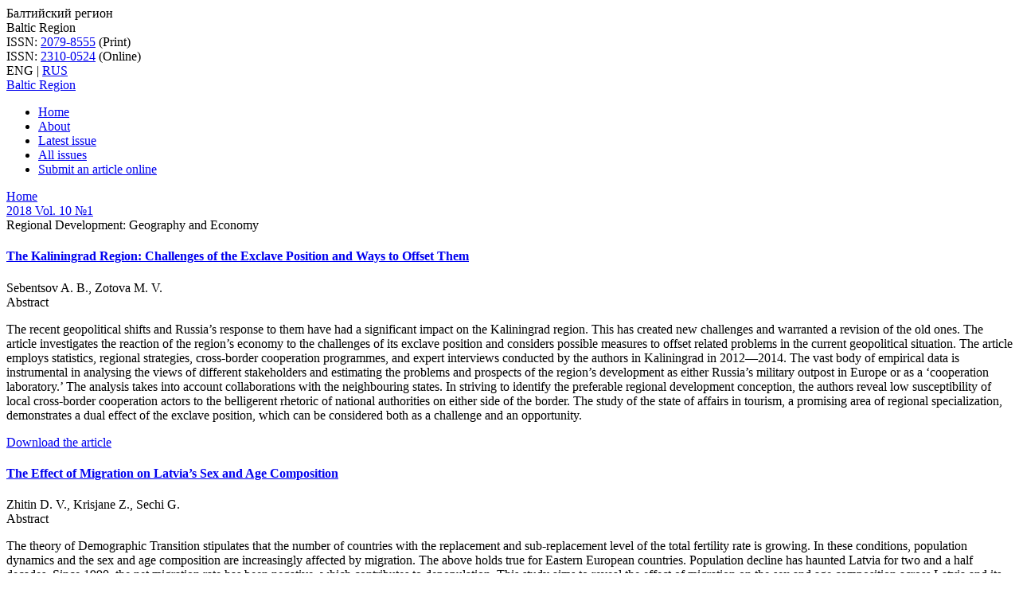

--- FILE ---
content_type: text/html; charset=UTF-8
request_url: https://balticregion.kantiana.ru/en/jour/3755/
body_size: 6838
content:
<!DOCTYPE html>
<html lang="en">

<head><meta name='csrf-token-name' content='csrftoken'/>
<meta name='csrf-token-value' content='188cc752284b38f5fa96e4f7ce5f418e27a49710fcc1f3b32cb40980f5992227edf45765dadca0c4'/>
<meta name='hmac-token-name' content='Ajax-Token'/>
	
  <meta http-equiv="X-UA-Compatible" content="IE=edge" />
	<meta name="viewport" content="width=device-width, initial-scale=1">
	<meta name="google-site-verification" content="xf8m8ILjpE7O5fWt5EXu1hDp3q7TQbpTs65m5GLCNLE" />
	
	<meta charset="UTF-8" />
	<meta http-equiv="Content-Type" content="text/html; charset=UTF-8" />
<meta name="robots" content="noindex, nofollow" />
<link href="/bitrix/templates/balticregionBFU2022/components/bitrix/news/issue/style.css?17340824294912" type="text/css"  rel="stylesheet" />
<link href="/bitrix/templates/balticregionBFU2022/css/bootstrap-grid.min.css?171706879851451" type="text/css"  data-template-style="true"  rel="stylesheet" />
<link href="/bitrix/templates/balticregionBFU2022/css/components/icons.css?17170687983911" type="text/css"  data-template-style="true"  rel="stylesheet" />
<link href="/bitrix/templates/balticregionBFU2022/components/bitrix/menu/top/style.css?17506865161232" type="text/css"  data-template-style="true"  rel="stylesheet" />
<link href="/bitrix/templates/balticregionBFU2022/components/bitrix/breadcrumb/breadcrumbs/style.css?1717068808585" type="text/css"  data-template-style="true"  rel="stylesheet" />
<link href="/bitrix/templates/balticregionBFU2022/components/bitrix/menu/sidebar/style.css?1750686593753" type="text/css"  data-template-style="true"  rel="stylesheet" />
<link href="/bitrix/templates/balticregionBFU2022/styles.css?17506855191833" type="text/css"  data-template-style="true"  rel="stylesheet" />
<link href="/bitrix/templates/balticregionBFU2022/template_styles.css?175680748019414" type="text/css"  data-template-style="true"  rel="stylesheet" />
	<link rel="shortcut icon" type="image/x-icon" href="/favicon.ico">

  <link rel="preconnect" href="https://fonts.googleapis.com">
  <link rel="preconnect" href="https://fonts.gstatic.com" crossorigin>
  <link href="https://fonts.googleapis.com/css2?family=Rubik:wght@300;400;500;600;700&display=swap" rel="stylesheet">

  <link rel="icon" type="image/png" href="/bitrix/templates/balticregionBFU2022/images/favicon/favicon-32x32.png" sizes="32x32" />
	<link rel="icon" type="image/png" href="/bitrix/templates/balticregionBFU2022/images/favicon/favicon-16x16.png" sizes="16x16" />
	<link rel="icon" type="image/png" href="/bitrix/templates/balticregionBFU2022/images/favicon/favicon-120x120.svg" sizes="120x120" />

  
		

				

		
	<title> | The Baltic region Journal | IKBFU</title>


<!-- 
	<script type="application/ld+json">
    {
      "@context": "https://schema.org",
      "@type": "Organization",
      "url": "://$_SERVER['SERVER_NAME']",
      "logo": "https://www.example.com/images/logo.png"
    }
  </script> -->

	<!-- Google tag (gtag.js) -->
			<!-- Yandex.Metrika counter -->
		<noscript><div><img src="https://mc.yandex.ru/watch/93546677" style="position:absolute; left:-9999px;" alt="" /></div></noscript>
	<!-- /Yandex.Metrika counter -->
	<meta name="yandex-verification" content="5b834f9b8d0bd3ee" />
</head>

<body><noscript><img src="/7ed4d4b837bf7241f257251bb8cae914.gif" width="0" height="0" alt="" /></noscript>

<div id="panel"></div>


    		

<header class="">

	<div class="header--top">
		<div class="container">
		<div class="row align-items-center justify-content-between gx-2 gx-sm-4">

			<div class="col--site-name col-5 col-lg">
				<div class="site-names">
																				Балтийский регион<br>

															Baltic Region				</div>
			</div>

			<div class="col--issn col-5 col-lg">
				ISSN: <a href="https://portal.issn.org/resource/ISSN/2079-8555">2079-8555</a> (Print) <br>
				ISSN: <a href="https://portal.issn.org/resource/ISSN/2310-0524">2310-0524</a> (Online)<br>
			</div>

			<div class="col--lang col-2 col-md-auto">

				<div class="header-line__item  header-line__lang js-to-menu-mob">
					<div class="language">
													
          <span class="language__link" >ENG</span> | 
      <a class="language__link" href="/jour/archive/">RUS</a>
    
									    </div>
			  </div><!--header-line__lang-->


				<div class="burger-icon js-open-mob-menu">
					<span></span>
					<span></span>
					<span></span>
				</div>
			</div>

		</div>
		</div>
	</div>

	<div class="header--middle">
		<div class="container">
			<a class="site-name" href="/en">Baltic Region</a>
		</div>

	  <div class="menu-close-btn js-menu-btn d-lg-none">
	  	<span></span>
	  	<span></span>
	  	<span></span>
	  </div>
	  
	</div>


	<div class="menu-line">

	  <div class="menu-close-btn js-menu-btn d-lg-none">
	  	<span></span>
	  	<span></span>
	  </div>

		<div class="container">
			<div class="row gx-5 justify-content-end">

				<div class="col-12">
					<ul class="main-menu-item__list" itemscope itemtype="https://schema.org/SiteNavigationElement">
	    			<li class="main-menu-item  ">
        <a itemprop="url" href="/en/" class="menu-link"  >Home</a>

        
              </li>
    	    			<li class="main-menu-item  main-menu-item--active ">
        <a itemprop="url" href="/en/jour/" class="menu-link"  >About</a>

        
              </li>
    	    			<li class="main-menu-item  ">
        <a itemprop="url" href="/en/jour/current/" class="menu-link"  >Latest issue</a>

        
              </li>
    	    			<li class="main-menu-item  ">
        <a itemprop="url" href="/en/jour/archive/" class="menu-link"  >All issues</a>

        
              </li>
    	    			<li class="main-menu-item  ">
        <a itemprop="url" href="https://balticregioneditorial.kantiana.ru/jour/login?source=%2Fjour%2Fauthor%2Fsubmit%2F1" class="menu-link" target="_blank" >Submit an article online</a>

        
              </li>
    	</ul>				</div>
			</div>

		</div>
	</div>


	<div class="overlay js-open-m-menu"></div>
</header>


		<div class="page-inner pt-3">
  <div class="container">
  <div class="row gx-4">


			<div class="col--right col-12 col-lg-8">

					
		  			<div class="page-top">
				    	<div class="breadcrumbs" itemscope itemtype="https://schema.org/BreadcrumbList" >
			<div class="item" itemprop="itemListElement" itemscope itemtype="https://schema.org/ListItem">
				<a itemprop="item"  href="/en/" title="" >
					<span itemprop="name">Home</span>
        	<meta itemprop="position" content="1" />
				</a>
			</div><div class="item" ><span class="devider icon-arrow-down"></span></div>
			<div class="item" itemprop="itemListElement" itemscope
          itemtype="https://schema.org/ListItem">
				<a itemprop="item" href="/en/jour/3752/" title="2018 Vol. 10 №1">
					<span  itemprop="name">2018 Vol. 10 №1</span>
        	<meta itemprop="position" content="1" />
				</a>
			</div><div class="item" ><span class="devider icon-arrow-down"></span></div>
			<div class="item" itemprop="itemListElement" itemscope
          itemtype="https://schema.org/ListItem">
				<span  itemprop="name">Regional Development: Geography and Economy</span>
        <meta itemprop="position" content="3" />
			</div><div style="clear:both"></div></div>										    	</div>
			  	
			  	<div class="section pt-0"  id="app">
					


  <div class="row mb-5">
  	  </div>

  
      <div class="section-issue grey-block mt-3">
                            <article class="section-issue__article article " id="bx_3218110189_10344">


            <a class="article__title" href="/en/jour/3755/10344/">
              <h4> The Kaliningrad Region: Challenges of the Exclave Position and Ways to Offset Them </h4>
            </a>

          <div class="article__author-list">

                          Sebentsov A. B., Zotova M. V.                                   </div>

                      <span class="sub-title">Abstract</span>
            <div class="read-more">
                            <input class="read-more__native-checkbox" hidden type="checkbox" id="6970eb254dd02">
              <div class="read-more__body">
                <p class="article__abstract">
                  The recent geopolitical shifts and Russia’s response to them have had a significant impact on the Kaliningrad region. This has created new challenges and warranted a revision of the old ones. The article investigates the reaction of the region’s economy to the challenges of its exclave position and considers possible measures to offset related problems in the current geopolitical situation. The article employs statistics, regional strategies, cross-border cooperation programmes, and expert interviews conducted by the authors in Kaliningrad in 2012—2014. The vast body of empirical data is instrumental in analysing the views of different stakeholders and estimating the problems and prospects of the region’s development as either Russia’s military outpost in Europe or as a ‘cooperation laboratory.’ The analysis takes into account collaborations with the neighbouring states. In striving to identify the preferable regional development conception, the authors reveal low susceptibility of local cross-border cooperation actors to the belligerent rhetoric of national authorities on either side of the border. The study of the state of affairs in tourism, a promising area of regional specialization, demonstrates a dual effect of the exclave position, which can be considered both as a challenge and an opportunity.<br />
                </p>
              </div>
              <label class="read-more__switcher" for="6970eb254dd02"></label>
            </div>
          
                    <a class="article__download button-icon" target="_blank" href="/upload/iblock/34c/Sebentsov_89-106.pdf"><i class="button-icon__icon icon-file-text"></i><span class="button-icon__text">Download the article</span></a>
          
                            </article>
                      <article class="section-issue__article article " id="bx_3218110189_10345">


            <a class="article__title" href="/en/jour/3755/10345/">
              <h4> The Effect of Migration on Latvia’s Sex and Age Composition </h4>
            </a>

          <div class="article__author-list">

                          Zhitin D. V., Krisjane Z., Sechi G.                                   </div>

                      <span class="sub-title">Abstract</span>
            <div class="read-more">
                            <input class="read-more__native-checkbox" hidden type="checkbox" id="6970eb254dd1a">
              <div class="read-more__body">
                <p class="article__abstract">
                  The theory of Demographic Transition stipulates that the number of countries with the replacement and sub-replacement level of the total fertility rate is growing. In these conditions, population dynamics and the sex and age composition are increasingly affected by migration. The above holds true for Eastern European countries. Population decline has haunted Latvia for two and a half decades. Since 1990, the net migration rate has been negative, which contributes to depopulation. This study aims to reveal the effect of migration on the sex and age composition across Latvia and its largest cities. The authors consider hypothetical transformations in the country’s age structure in 2000—2015 in the case of zero net migration. The study uses the cohort component methods and considers the actual agespecific mortality and birth rates. The analysis of the results obtained for the population of Latvia and its individual cities makes it possible to identify temporal and age/space features of migration. A comparison of the official data with net migration rates calculated for different age groups ensures a more accurate estimate of the actual volume and direction of migration flows for certain Latvian cities. The method for calculating net migration for the selected age groups, described in the article, may narrow the gaps in the current migration statistics and reveal the territorial inhomogeneity of demographic processes.<br />
                </p>
              </div>
              <label class="read-more__switcher" for="6970eb254dd1a"></label>
            </div>
          
                    <a class="article__download button-icon" target="_blank" href="/upload/iblock/24e/Zhitin_107-129.pdf"><i class="button-icon__icon icon-file-text"></i><span class="button-icon__text">Download the article</span></a>
          
                            </article>
                      <article class="section-issue__article article " id="bx_3218110189_10346">


            <a class="article__title" href="/en/jour/3755/10346/">
              <h4> Estimating the Development of the Latvian - Estonian - Russian Transboundary Tourism and Recreation Region </h4>
            </a>

          <div class="article__author-list">

                          Manakov A. G., Golomidova E. S.                                   </div>

                      <span class="sub-title">Abstract</span>
            <div class="read-more">
                            <input class="read-more__native-checkbox" hidden type="checkbox" id="6970eb254dd2a">
              <div class="read-more__body">
                <p class="article__abstract">
                  In 2004, the Pskov — Livonia Euroregion was established across the borders of Estonia, Latvia and Russia &#40;the Pskov region&#41;. Tourism became a cooperation priority in the Euroregion. This necessitated research on the local tourism and recreation areas. This study aims to estimate the development prospects of transboundary microregions which have been identified by the authors within the Latvian-Estonian-Russian tourism and recreation mesoregion. The authors employ ten additional criteria proposed in the general conception of transboundary tourism and recreation regions. The article identifies five microregions: Pskov-Pechory- Tartu and Pskov-Izborsk-Cesis &#40;first level&#41;, Pytalovo-Rezekne &#40;second level&#41;, and Izborsk- Pechory district- Setomaa and Lake Chudskoe area &#40;third level&#41;. The authors classify the microregions according to their level of development. The development of the Izborsk-Pechory district-Setomaa microregion is defined as ‘above average’, that of Pskov-Pechory-Tartu as ‘average’, and that of Pskov-Izborsk-Cesis as ‘below average’, and finally, the development of Pytalovo-Rezekne microregion is described as ‘poor’. The Lake Chudskoe area microregion is classified as an ‘emerging’ one. The overall level of development of transboundary tourism and recreation microregions is assessed as ‘below average’. The results of the study can be used in preparing recommendations for the development of transboundary microregions within the Latvian-Estonian-Russian tourism and recreation mesoregion.<br />
                </p>
              </div>
              <label class="read-more__switcher" for="6970eb254dd2a"></label>
            </div>
          
                    <a class="article__download button-icon" target="_blank" href="/upload/iblock/5a2/Manakov_130-141.pdf"><i class="button-icon__icon icon-file-text"></i><span class="button-icon__text">Download the article</span></a>
          
                            </article>
          </div>
  






				
						</div>
				
	 	</div>

		<div class="col--left col-12 col-lg-4 d-none d-lg-block">

			
			<div class="sidebar-menu" id="sidebar-menu">
						</div>
			

				
	

		</div>


</div>
</div>
</div>
</div>

<footer>
<div class="container">
	<div class="copyright">
			<img width="175" src="https://kantiana.ru/bitrix/templates/bfu.2021/images/logo.svg" height="30"><br>
<br>
 ©&nbsp;2011&nbsp;—&nbsp;2026<br>
Copyright for the design, layout, and website belongs to IKBFU.<br><br>Republication or translation of materials from journals affiliated with IKBFU for publishing in other editions is permitted only with the written consent of the Founder (IKBFU).
 
	</div>
</div>
</footer>

<div id="cookieBar" class="cookie-bar shadow-8dp">
  <button class="cookie-bar__close btn btn-bordered js-cookie-btn">
    <svg xmlns="http://www.w3.org/2000/svg" width="24px" height="24px" viewBox="0 0 24 24" fill="none">
      <path fill-rule="evenodd" clip-rule="evenodd" d="M5.29289 5.29289C5.68342 4.90237 6.31658 4.90237 6.70711 5.29289L12 10.5858L17.2929 5.29289C17.6834 4.90237 18.3166 4.90237 18.7071 5.29289C19.0976 5.68342 19.0976 6.31658 18.7071 6.70711L13.4142 12L18.7071 17.2929C19.0976 17.6834 19.0976 18.3166 18.7071 18.7071C18.3166 19.0976 17.6834 19.0976 17.2929 18.7071L12 13.4142L6.70711 18.7071C6.31658 19.0976 5.68342 19.0976 5.29289 18.7071C4.90237 18.3166 4.90237 17.6834 5.29289 17.2929L10.5858 12L5.29289 6.70711C4.90237 6.31658 4.90237 5.68342 5.29289 5.29289Z" fill="#fff"/>
    </svg>
  </button>
  <p class="h2">Cookies policy</p>
<p>The web-site of this journal uses cookies to optimize its performance and design as well as special service to collect and analyze data about pages visitors. By continuing to browse this web-site you agree to use cookies and the above service.</p>
<p><a href="https://ru.wikipedia.org/wiki/Cookie" target="_blank">More about cookies</a></p></div>

<script charset="utf-8" src="/650052c595f573293e5201ad.js?1750685432825"></script>
<script src="https://code.jquery.com/jquery-1.8.3.min.js"></script>
<script src="https://cdn.jsdelivr.net/npm/vue/dist/vue.js"></script>


<script src="/bitrix/templates/balticregionBFU2022/js/dist.js?17398706483450"></script>
<script>var _ba = _ba || []; _ba.push(["aid", "a4bcc3ecf54314d93e5b70d19301b61f"]); _ba.push(["host", "balticregion.kantiana.ru"]); (function() {var ba = document.createElement("script"); ba.type = "text/javascript"; ba.async = true;ba.src = (document.location.protocol == "https:" ? "https://" : "http://") + "bitrix.info/ba.js";var s = document.getElementsByTagName("script")[0];s.parentNode.insertBefore(ba, s);})();</script>



<script async src="https://www.googletagmanager.com/gtag/js?id=G-MTCB201Y3B"></script>
<script>
	  window.dataLayer = window.dataLayer || [];
	  function gtag(){dataLayer.push(arguments);}
	  gtag('js', new Date());

	  gtag('config', 'G-MTCB201Y3B');
	</script>

<script type="text/javascript" >
	   (function(m,e,t,r,i,k,a){m[i]=m[i]||function(){(m[i].a=m[i].a||[]).push(arguments)};
	   m[i].l=1*new Date();
	   for (var j = 0; j < document.scripts.length; j++) {if (document.scripts[j].src === r) { return; }}
	   k=e.createElement(t),a=e.getElementsByTagName(t)[0],k.async=1,k.src=r,a.parentNode.insertBefore(k,a)})
	   (window, document, "script", "https://mc.yandex.ru/metrika/tag.js", "ym");

	   ym(93546677, "init", {
	        clickmap:true,
	        trackLinks:true,
	        accurateTrackBounce:true
	   });
	</script>
</body>
</html>


--- FILE ---
content_type: image/svg+xml
request_url: https://kantiana.ru/bitrix/templates/bfu.2021/images/logo.svg
body_size: 20279
content:
<?xml version="1.0" encoding="UTF-8"?>
<svg id="_Слой_2" data-name="Слой 2" xmlns="http://www.w3.org/2000/svg" width="412.56mm" height="55.35mm" viewBox="0 0 1169.46 156.89">
  <defs>
    <style>
      .cls-1 {
        fill: #21145f;
      }
    </style>
  </defs>
  <g id="Layer_1" data-name="Layer 1">
    <g>
      <path class="cls-1" d="m21.08,54.69v-23.89h51.89V9.73H0v141.6h96.06l.36-10.18c.9-25.96-8.16-50.02-24.86-66.03-13.3-12.74-30.59-19.71-50.48-20.43Zm0,75.56v-54.45c14.33.7,26.61,5.65,35.9,14.55,10.23,9.81,16.58,23.99,18.08,39.9H21.08Z"/>
      <path class="cls-1" d="m181.83,4.16c-42.11,0-76.37,34.26-76.37,76.37s34.26,76.36,76.37,76.36,76.37-34.26,76.37-76.36S223.94,4.16,181.83,4.16Zm-10.54,130.64c-25.46-4.94-44.75-27.39-44.75-54.26s19.29-49.34,44.75-54.27v108.53Zm21.08,0V26.26c25.46,4.93,44.75,27.38,44.75,54.27s-19.29,49.33-44.75,54.26Z"/>
      <path class="cls-1" d="m370.86,9.73h-21.08c0,23.09-8.53,50.27-47.35,54.42-.6-13.39-4.24-35.77-18.42-54.42h-27.69l6.33,6.63c21.81,21.81,18.65,57.48,18.63,57.8l-1.19,11.61h11.68c27.07,0,47.72-7.95,61.47-23.58,7.6,27.09-1.52,49.17-16.12,60.45-17.73,13.69-41.28,11.62-60-5.28l-11.99,17.51c12.95,10.97,27.77,17.11,43.02,17.8.94.04,1.88.06,2.82.06,14,0,27.76-4.71,39.03-13.41,23.97-18.52,38.02-56.69,16.6-100.99,2.81-8.66,4.26-18.27,4.26-28.6Z"/>
      <path class="cls-1" d="m469.95,38.01c2.46,0,4.45-.36,5.96-1.09,1.51-.73,2.6-1.75,3.29-3.07.69-1.32,1.03-2.85,1.03-4.59,0-2.22-.41-3.96-1.24-5.21-.82-1.25-2.04-2.13-3.65-2.63-1.61-.5-3.6-.76-5.98-.76h-4.03v-4.25h13.04v-6.71h-21.1v28.3h12.68Zm-1.15-11.99c.38,0,.76.05,1.13.15.37.1.71.26,1.01.49.3.22.54.52.72.89.17.37.26.83.26,1.37,0,.78-.14,1.41-.42,1.88-.29.47-.69.8-1.23,1-.53.2-1.18.3-1.93.3h-3v-6.07h3.48Z"/>
      <path class="cls-1" d="m494.86,33.63c.07-.3.14-.56.21-.85h8.67c.07.3.14.56.22.87.36,1.5.72,2.95,1.06,4.37h8.46c-.46-1.51-.95-3.09-1.46-4.74-.51-1.65-1.01-3.26-1.5-4.82l-2.98-9.73c-.53-1.71-1.01-3.26-1.44-4.67-.43-1.4-.88-2.85-1.34-4.35h-10.46c-.44,1.43-.88,2.84-1.31,4.25-.44,1.4-.92,2.99-1.47,4.77l-3,9.73c-.48,1.5-.98,3.09-1.49,4.77-.52,1.69-1.01,3.29-1.47,4.79h8.18c.36-1.4.73-2.87,1.12-4.39Zm4.88-17.09l2.49,10.18h-5.64l2.57-10.18h.58Z"/>
      <path class="cls-1" d="m520.85,38.45c.46.04.96.06,1.49.06,1.92,0,3.44-.32,4.55-.95,1.12-.64,1.96-1.59,2.53-2.86.57-1.27.98-2.84,1.22-4.72.25-1.88.46-4.05.63-6.51.14-2.14.29-4.2.45-6.16.02-.27.04-.55.06-.82h5.98v21.54h8.22V9.71h-21.48c-.08,1.73-.16,3.51-.26,5.32-.09,1.81-.18,3.57-.26,5.26-.13,2.53-.34,4.62-.62,6.26-.29,1.65-.69,2.88-1.23,3.68-.53.81-1.24,1.21-2.11,1.21-.15,0-.32,0-.52-.03-.2-.02-.44-.05-.73-.09l-.3,6.73c.33.08.69.16,1.09.23.4.07.83.13,1.29.17Z"/>
      <path class="cls-1" d="m560.98,28.86v9.15h8.16v-21.22h7.88v-7.08h-23.92v7.08h7.88v12.07Z"/>
      <path class="cls-1" d="m593.81,33.7c.97-1.48,2.02-3.08,3.18-4.81l3.77-5.72h.54v14.85h7.96V9.71h-6.89c-1.08,1.68-2.11,3.26-3.08,4.73-.96,1.48-1.92,2.95-2.88,4.42l-3.71,5.68h-.58v-14.82h-7.96v28.3h6.81c.93-1.4,1.87-2.84,2.84-4.32Z"/>
      <path class="cls-1" d="m625.3,7.01c1.31.58,2.97.87,4.97.87s3.7-.29,5.02-.87c1.31-.58,2.3-1.44,2.94-2.58.65-1.14.98-2.54.99-4.21h-5.8c0,.99-.25,1.81-.75,2.45-.5.64-1.3.96-2.4.96s-1.9-.34-2.4-1c-.5-.67-.75-1.54-.75-2.63l-5.79.22c.03,1.67.37,3.07,1.02,4.21.65,1.14,1.64,2,2.96,2.58Z"/>
      <path class="cls-1" d="m627.47,33.7c.97-1.48,2.02-3.08,3.18-4.81l3.77-5.72h.54v14.85h7.96V9.71h-6.89c-1.08,1.68-2.11,3.26-3.08,4.73-.96,1.48-1.92,2.95-2.88,4.42l-3.71,5.68h-.58v-14.82h-7.96v28.3h6.81c.93-1.4,1.87-2.84,2.84-4.32Z"/>
      <path class="cls-1" d="m654.49,34.6c1.32,1.28,2.92,2.27,4.79,2.96s3.97,1.03,6.3,1.03c.82,0,1.64-.03,2.46-.1s1.62-.17,2.39-.31c.77-.14,1.51-.32,2.21-.54.7-.23,1.34-.48,1.91-.77l-.4-7.45c-.65.48-1.29.88-1.91,1.21-.63.33-1.25.59-1.88.77-.62.19-1.24.32-1.85.41-.61.09-1.2.13-1.78.13-1.33,0-2.48-.21-3.45-.65-.98-.43-1.79-1.02-2.43-1.76-.64-.74-1.12-1.6-1.44-2.57-.32-.97-.48-1.99-.48-3.07,0-1.75.31-3.21.93-4.39.62-1.18,1.47-2.06,2.54-2.65,1.07-.59,2.29-.88,3.65-.88.74,0,1.54.1,2.38.28.85.19,1.75.48,2.69.88.94.4,1.94.94,2.97,1.6l.58-7.54c-.57-.3-1.22-.58-1.96-.82-.74-.24-1.52-.46-2.35-.65-.83-.19-1.69-.35-2.59-.46-.89-.11-1.79-.17-2.69-.17-3.15,0-5.81.65-8,1.94-2.18,1.29-3.85,3.06-4.98,5.29-1.14,2.24-1.71,4.77-1.71,7.6,0,2.24.35,4.25,1.05,6.06.7,1.8,1.71,3.34,3.04,4.62Z"/>
      <path class="cls-1" d="m690.67,33.66v-7.22h1.19l2.82,5.06c.56,1.03,1.13,2.08,1.72,3.14.59,1.06,1.21,2.18,1.86,3.37h9.77c-.54-.89-1.19-1.92-1.95-3.12-.75-1.19-1.53-2.42-2.32-3.69-.79-1.27-1.54-2.45-2.24-3.53l-3.21-5.1,2.93-4.07c1.07-1.48,2.13-2.95,3.19-4.4s2.12-2.92,3.21-4.4h-9.29c-.81,1.3-1.52,2.43-2.13,3.39-.61.97-1.23,1.93-1.86,2.9l-2.6,4.09h-1.07v-10.38h-8.16v28.3h8.16v-4.36Z"/>
      <path class="cls-1" d="m724.46,33.7c.97-1.48,2.02-3.08,3.18-4.81l3.77-5.72h.54v14.85h7.96V9.71h-6.89c-1.08,1.68-2.11,3.26-3.08,4.73-.96,1.48-1.92,2.95-2.88,4.42l-3.71,5.68h-.58v-14.82h-7.96v28.3h6.81c.93-1.4,1.87-2.84,2.84-4.32Z"/>
      <path class="cls-1" d="m755.95,7.01c1.31.58,2.97.87,4.97.87s3.7-.29,5.02-.87c1.31-.58,2.3-1.44,2.94-2.58s.98-2.54.99-4.21h-5.8c0,.99-.25,1.81-.75,2.45-.5.64-1.3.96-2.4.96s-1.9-.34-2.4-1c-.5-.67-.75-1.54-.75-2.63l-5.79.22c.03,1.67.37,3.07,1.02,4.21.65,1.14,1.64,2,2.96,2.58Z"/>
      <path class="cls-1" d="m758.12,33.7c.97-1.48,2.02-3.08,3.18-4.81l3.77-5.72h.54v14.85h7.96V9.71h-6.89c-1.08,1.68-2.11,3.26-3.08,4.73-.96,1.48-1.92,2.95-2.88,4.42l-3.71,5.68h-.58v-14.82h-7.96v28.3h6.81c.93-1.4,1.87-2.84,2.84-4.32Z"/>
      <path class="cls-1" d="m488.99,74.4c-.91-1.76-2.36-3.13-4.34-4.11-1.92-.95-4.45-1.42-7.52-1.45v-2.98h-7.92v2.98c-3.06.03-5.57.5-7.49,1.45-1.98.98-3.43,2.35-4.35,4.11-.92,1.76-1.38,3.81-1.38,6.15,0,1.7.25,3.25.75,4.67.5,1.42,1.3,2.65,2.38,3.69s2.5,1.86,4.25,2.43c1.62.53,3.58.79,5.84.83v2.99h7.92v-2.98c3.09-.05,5.6-.53,7.5-1.48,2.01-1,3.47-2.38,4.37-4.14.9-1.76,1.35-3.76,1.35-6.01s-.45-4.39-1.37-6.15Zm-24.33,9.11c-.32-.86-.49-1.85-.49-2.98s.17-2.16.5-3.03c.33-.87.89-1.54,1.68-2.03.77-.47,1.82-.71,3.13-.72v11.5c-1.33-.02-2.39-.25-3.15-.72-.79-.49-1.34-1.17-1.67-2.03Zm17.03,0c-.32.86-.88,1.54-1.67,2.03-.77.47-1.82.71-3.13.72v-11.49c1.31,0,2.36.24,3.12.72.78.48,1.34,1.16,1.67,2.03.33.87.5,1.88.5,3.03s-.16,2.12-.48,2.98Z"/>
      <path class="cls-1" d="m505.6,72.89h11.47v-6.53h-19.49v28.3h19.71v-6.53h-11.69v-4.73h10.93v-5.93h-10.93v-4.59Z"/>
      <path class="cls-1" d="m551.29,84.18v-17.82h-21.5c-.08,1.49-.16,3.06-.26,4.7-.09,1.64-.18,3.32-.28,5.04-.13,2.37-.38,4.35-.74,5.95-.37,1.6-.8,2.88-1.3,3.82-.5.94-1.03,1.6-1.59,2.01h-2.25v12.77h6.83l.36-6h17.16l.36,6h6.83v-12.77h-3.63v-3.71Zm-17.35,3.71c.52-.69.97-1.39,1.29-2.13.43-1.01.74-2.17.93-3.46.19-1.3.34-2.83.43-4.61.09-1.52.17-3.04.25-4.57h6.24v14.77h-9.13Z"/>
      <path class="cls-1" d="m569.76,72.89h11.47v-6.53h-19.49v28.3h19.71v-6.53h-11.69v-4.73h10.93v-5.93h-10.93v-4.59Z"/>
      <path class="cls-1" d="m597.48,90.31v-4.81h4.94c2.36,0,4.26-.41,5.73-1.23,1.46-.82,2.53-1.96,3.22-3.42.68-1.46,1.02-3.17,1.02-5.11,0-2.38-.41-4.26-1.24-5.63-.82-1.37-2.05-2.34-3.66-2.9-1.62-.56-3.61-.84-5.98-.84h-12.09v28.3h8.06v-4.36Zm4.65-17.51c.38.11.71.3,1.01.55.29.26.52.6.68,1.03.17.43.25.96.25,1.6,0,.82-.13,1.5-.38,2.03-.25.53-.64.92-1.17,1.18-.53.26-1.22.39-2.06.39h-2.98v-6.95h3.48c.41,0,.8.06,1.18.17Z"/>
      <path class="cls-1" d="m642.13,89.92c-.51-1.65-1.01-3.26-1.5-4.82l-2.98-9.73c-.53-1.71-1.01-3.26-1.44-4.67-.43-1.4-.88-2.85-1.34-4.35h-10.46c-.44,1.43-.88,2.84-1.31,4.25-.44,1.4-.93,2.99-1.47,4.77l-3,9.73c-.48,1.5-.98,3.09-1.49,4.77-.52,1.69-1.01,3.29-1.47,4.79h8.18c.36-1.4.73-2.87,1.11-4.39.08-.3.14-.56.21-.85h8.67c.07.3.14.56.22.87.36,1.5.72,2.95,1.06,4.37h8.46c-.46-1.51-.95-3.09-1.46-4.74Zm-12.28-16.73l2.49,10.18h-5.64l2.57-10.18h.58Z"/>
      <path class="cls-1" d="m667.87,85.51v9.15h8.22v-28.3h-21.48c-.08,1.73-.16,3.51-.26,5.32-.09,1.81-.18,3.57-.26,5.26-.13,2.53-.34,4.62-.62,6.26-.29,1.65-.69,2.88-1.23,3.68-.53.81-1.24,1.21-2.11,1.21-.15,0-.32,0-.52-.03s-.44-.05-.73-.09l-.3,6.73c.33.08.69.16,1.09.23.4.07.83.13,1.29.17.46.04.96.06,1.49.06,1.92,0,3.44-.32,4.55-.95,1.12-.64,1.96-1.59,2.53-2.86.57-1.27.98-2.84,1.22-4.72.24-1.88.45-4.05.63-6.51.14-2.14.29-4.2.45-6.16.02-.27.04-.55.06-.82h5.98v12.39Z"/>
      <path class="cls-1" d="m692.64,66.36h-8.06v28.3h12.68c2.46,0,4.45-.41,5.96-1.22,1.51-.81,2.6-1.96,3.29-3.43.69-1.47,1.03-3.18,1.03-5.12,0-2.41-.41-4.3-1.24-5.67-.82-1.37-2.04-2.33-3.65-2.9-1.61-.56-3.6-.84-5.98-.84h-4.03v-9.13Zm3.48,15.38c.41,0,.8.06,1.18.18.38.12.71.31,1.01.57.29.26.52.6.68,1.04.17.44.25.97.25,1.61,0,.82-.13,1.5-.38,2.03-.25.54-.64.93-1.17,1.19-.53.26-1.21.39-2.04.39h-3v-7.01h3.48Z"/>
      <path class="cls-1" d="m723.09,90.31v-6.48h8.81v10.84h8.2v-28.3h-8.2v10.7h-8.81v-10.7h-8.2v28.3h8.2v-4.36Z"/>
      <path class="cls-1" d="m782.95,90.31v-23.95h-8.36v28.3h8.36v-4.36Z"/>
      <path class="cls-1" d="m767.24,93.44c1.51-.81,2.6-1.96,3.29-3.43.69-1.47,1.03-3.18,1.03-5.12,0-2.41-.41-4.3-1.24-5.67-.82-1.37-2.05-2.33-3.65-2.9-1.61-.56-3.6-.84-5.98-.84h-4.03v-9.13h-8.06v28.3h12.68c2.46,0,4.45-.41,5.96-1.22Zm-10.58-4.7v-7.01h3.47c.41,0,.8.06,1.18.18.38.12.71.31,1,.57.29.26.52.6.68,1.04.17.44.25.97.25,1.61,0,.82-.13,1.5-.37,2.03-.25.54-.64.93-1.17,1.19s-1.21.39-2.04.39h-3Z"/>
      <path class="cls-1" d="m806.65,71.09c-.96,1.48-1.92,2.95-2.88,4.42l-3.71,5.68h-.58v-14.82h-7.96v28.3h6.81c.93-1.4,1.87-2.84,2.84-4.32.97-1.48,2.02-3.08,3.18-4.81l3.77-5.72h.54v14.85h7.96v-28.3h-6.89c-1.08,1.68-2.11,3.26-3.08,4.73Z"/>
      <path class="cls-1" d="m799,63.66c1.31.58,2.97.87,4.97.87s3.7-.29,5.02-.87c1.31-.58,2.3-1.44,2.95-2.58.65-1.14.98-2.54.99-4.21h-5.8c0,.99-.25,1.81-.75,2.45-.5.64-1.31.96-2.4.96s-1.9-.34-2.4-1c-.5-.67-.75-1.54-.75-2.63l-5.79.22c.03,1.67.37,3.07,1.02,4.21.65,1.14,1.64,2,2.96,2.58Z"/>
      <path class="cls-1" d="m859.67,71.72c.79-1.83,1.57-3.61,2.32-5.36h-8.81c-.29.9-.56,1.71-.8,2.43-.24.72-.46,1.39-.66,2.02-.21.63-.41,1.26-.62,1.89-.21.64-.43,1.33-.66,2.09l-1.45,4.47h-.58l-1.51-4.53c-.24-.73-.46-1.4-.67-2.03-.21-.62-.42-1.25-.63-1.87-.21-.63-.43-1.3-.67-2.03-.25-.72-.51-1.54-.81-2.45h-9.19c.73,1.57,1.37,2.98,1.94,4.22.56,1.24,1.15,2.53,1.78,3.88l5.72,12.45c-.59,1.4-1.17,2.74-1.72,4.02-.55,1.28-1.09,2.52-1.62,3.74h8.72c.62-1.4,1.27-2.9,1.95-4.49.68-1.59,1.32-3.08,1.92-4.47l3.85-8.91c.67-1.56,1.41-3.25,2.2-5.08Z"/>
      <path class="cls-1" d="m885.93,90.31v4.36h8.2v-28.3h-8.2v10.7h-8.81v-10.7h-8.2v28.3h8.2v-10.84h8.81v6.48Z"/>
      <path class="cls-1" d="m919.77,90.28v4.39h7.96v-28.3h-6.89c-1.08,1.68-2.11,3.26-3.08,4.73-.96,1.48-1.92,2.95-2.88,4.42l-3.71,5.68h-.58v-14.82h-7.96v28.3h6.81c.93-1.4,1.87-2.84,2.84-4.32.97-1.48,2.02-3.08,3.18-4.81l3.77-5.72h.54v10.46Z"/>
      <path class="cls-1" d="m956.9,81.07c-.88-.54-1.93-.95-3.15-1.23v-.58c.99-.23,1.89-.62,2.68-1.18.79-.56,1.42-1.29,1.88-2.18.46-.89.69-1.93.69-3.13,0-.95-.16-1.82-.5-2.6-.33-.78-.9-1.45-1.7-2.02-.8-.57-1.89-1.01-3.26-1.32-1.38-.31-3.12-.47-5.22-.47h-12.05v28.3h10.58c2.54,0,4.64-.19,6.3-.57,1.65-.38,2.95-.92,3.89-1.62.94-.7,1.6-1.54,1.99-2.53.38-.99.58-2.09.58-3.31,0-1.36-.23-2.5-.69-3.4-.46-.91-1.14-1.63-2.02-2.17Zm-12.58-6.5v-2.51h3.37c.99,0,1.73.25,2.2.75.47.5.7,1.2.7,2.11,0,.61-.12,1.13-.37,1.56-.24.43-.6.76-1.08.99-.48.23-1.07.35-1.77.35h-3.06v-3.25Zm6.42,13.01c-.26.44-.65.76-1.17.97s-1.16.32-1.93.32h-3.32v-5.8h3.5c1.1,0,1.92.24,2.48.73.56.49.83,1.2.83,2.14,0,.65-.13,1.19-.39,1.63Z"/>
      <path class="cls-1" d="m986.64,88.13h-11.69v-4.73h10.93v-5.93h-10.93v-4.59h11.47v-6.53h-19.49v28.3h19.71v-6.53Z"/>
      <path class="cls-1" d="m1002.72,90.31v-4.81h4.94c2.36,0,4.26-.41,5.73-1.23,1.46-.82,2.53-1.96,3.21-3.42.68-1.46,1.02-3.17,1.02-5.11,0-2.38-.41-4.26-1.24-5.63-.82-1.37-2.05-2.34-3.66-2.9-1.62-.56-3.61-.84-5.98-.84h-12.09v28.3h8.06v-4.36Zm4.65-17.51c.38.11.71.3,1,.55.29.26.52.6.68,1.03.17.43.25.96.25,1.6,0,.82-.13,1.5-.37,2.03-.25.53-.64.92-1.17,1.18-.53.26-1.22.39-2.06.39h-2.98v-6.95h3.48c.41,0,.8.06,1.18.17Z"/>
      <path class="cls-1" d="m1041.43,95.14c.82-.07,1.62-.17,2.39-.31.77-.14,1.51-.32,2.21-.54.7-.23,1.34-.48,1.91-.77l-.4-7.45c-.65.48-1.29.88-1.91,1.21-.63.33-1.25.59-1.88.77-.62.19-1.24.32-1.85.41-.61.09-1.2.13-1.78.13-1.33,0-2.48-.21-3.46-.65-.98-.43-1.79-1.02-2.43-1.76-.64-.74-1.12-1.6-1.44-2.57-.32-.97-.48-1.99-.48-3.07,0-1.75.31-3.21.93-4.39.62-1.18,1.47-2.06,2.54-2.65,1.07-.59,2.29-.88,3.65-.88.74,0,1.54.1,2.38.28.85.19,1.75.48,2.69.88.94.4,1.94.94,2.97,1.6l.58-7.54c-.57-.3-1.22-.58-1.96-.82-.74-.24-1.52-.46-2.35-.65-.83-.19-1.7-.35-2.59-.46-.89-.11-1.79-.17-2.69-.17-3.15,0-5.82.65-8,1.94-2.18,1.29-3.85,3.05-4.98,5.29-1.14,2.24-1.71,4.77-1.71,7.6,0,2.24.35,4.25,1.05,6.06.7,1.8,1.71,3.34,3.04,4.62,1.32,1.28,2.92,2.27,4.79,2.96,1.87.69,3.97,1.03,6.3,1.03.82,0,1.64-.03,2.46-.1Z"/>
      <path class="cls-1" d="m1072.49,79.82h.54v14.85h7.96v-28.3h-6.89c-1.08,1.68-2.11,3.26-3.08,4.73-.96,1.48-1.92,2.95-2.88,4.42l-3.71,5.68h-.58v-14.82h-7.96v28.3h6.81c.93-1.4,1.87-2.84,2.84-4.32.97-1.48,2.02-3.08,3.18-4.81l3.77-5.72Z"/>
      <path class="cls-1" d="m1095.14,73.44h.91v21.22h8.16v-21.22h7.88v-7.08h-23.92v7.08h6.97Z"/>
      <path class="cls-1" d="m1130.82,88.13h-3.59v-4.73h10.93v-5.93h-10.93v-4.59h11.47v-6.53h-19.49v28.3h19.71v-6.53h-8.1Z"/>
      <path class="cls-1" d="m1145.54,66.36v7.08h7.88v21.22h8.16v-21.22h7.88v-7.08h-23.92Z"/>
      <path class="cls-1" d="m472.41,127.74c-.96,1.48-1.92,2.95-2.88,4.42l-3.71,5.68h-.58v-14.83h-7.96v28.31h6.81c.93-1.4,1.87-2.84,2.84-4.32.97-1.48,2.02-3.08,3.18-4.81l3.77-5.72h.54v14.85h7.96v-28.31h-6.89c-1.08,1.68-2.11,3.26-3.07,4.73Z"/>
      <path class="cls-1" d="m524.24,142.18l-1.25-9.59c-.23-1.75-.44-3.39-.64-4.92-.2-1.53-.4-3.09-.61-4.67h-8.14c-.51,1.47-.99,2.81-1.42,4.03-.43,1.22-.87,2.45-1.32,3.69l-2.6,7.33h-.51l-2.78-7.35c-.46-1.23-.93-2.47-1.4-3.72-.47-1.25-.97-2.58-1.5-3.98h-8.25c-.22,1.59-.41,3.15-.6,4.69-.19,1.54-.38,3.17-.59,4.88l-1.21,9.57c-.21,1.72-.41,3.32-.58,4.79-.18,1.48-.36,2.93-.55,4.38h7.56c.21-1.68.41-3.29.6-4.82.18-1.53.36-2.98.52-4.33l.69-5.66h.53l2.18,6.13c.36.97.71,1.95,1.06,2.95.35,1,.7,1.99,1.04,2.96.34.97.67,1.9.99,2.77h5.38c.4-1.33.82-2.72,1.26-4.19.44-1.47.89-2.97,1.34-4.49l1.83-6.13h.53l.72,5.72c.16,1.34.33,2.76.53,4.28.19,1.52.39,3.12.58,4.81h7.78c-.18-1.47-.37-2.93-.56-4.38-.19-1.45-.39-3.03-.61-4.75Z"/>
      <path class="cls-1" d="m544.9,144.78h-3.59v-4.73h10.94v-5.93h-10.94v-4.59h11.47v-6.53h-19.49v28.31h19.71v-6.53h-8.1Z"/>
      <path class="cls-1" d="m578.05,127.5v6.2h-8.81v-10.7h-8.2v28.31h8.2v-10.84h8.81v10.84h8.2v-28.31h-8.2v4.5Z"/>
      <path class="cls-1" d="m609.89,127.74c-.96,1.48-1.92,2.95-2.88,4.42l-3.71,5.68h-.58v-14.83h-7.96v28.31h6.81c.93-1.4,1.87-2.84,2.84-4.32.97-1.48,2.02-3.08,3.18-4.81l3.77-5.72h.54v14.85h7.96v-28.31h-6.89c-1.08,1.68-2.11,3.26-3.08,4.73Z"/>
      <path class="cls-1" d="m655.04,127.74c-.96,1.48-1.92,2.95-2.88,4.42l-3.71,5.68h-.58v-14.83h-7.96v28.31h6.81c.93-1.4,1.87-2.84,2.84-4.32.97-1.48,2.02-3.08,3.18-4.81l3.77-5.72h.54v14.85h7.96v-28.31h-6.89c-1.08,1.68-2.11,3.26-3.08,4.73Z"/>
      <path class="cls-1" d="m706.87,142.18l-1.25-9.59c-.23-1.75-.44-3.39-.63-4.92-.2-1.53-.4-3.09-.61-4.67h-8.14c-.51,1.47-.99,2.81-1.42,4.03-.43,1.22-.87,2.45-1.32,3.69l-2.6,7.33h-.51l-2.78-7.35c-.46-1.23-.93-2.47-1.4-3.72-.47-1.25-.97-2.58-1.5-3.98h-8.26c-.21,1.59-.41,3.15-.6,4.69-.19,1.54-.38,3.17-.59,4.88l-1.21,9.57c-.21,1.72-.41,3.32-.58,4.79-.18,1.48-.36,2.93-.55,4.38h7.56c.21-1.68.41-3.29.6-4.82.19-1.53.36-2.98.52-4.33l.69-5.66h.54l2.18,6.13c.36.97.71,1.95,1.06,2.95.35,1,.7,1.99,1.04,2.96.35.97.67,1.9.99,2.77h5.38c.39-1.33.82-2.72,1.26-4.19.44-1.47.89-2.97,1.34-4.49l1.83-6.13h.53l.72,5.72c.16,1.34.33,2.76.53,4.28.19,1.52.39,3.12.58,4.81h7.78c-.19-1.47-.37-2.93-.56-4.38-.19-1.45-.4-3.03-.61-4.75Z"/>
      <path class="cls-1" d="m749.23,142.18l-1.25-9.59c-.23-1.75-.44-3.39-.64-4.92-.2-1.53-.4-3.09-.61-4.67h-8.14c-.51,1.47-.99,2.81-1.42,4.03-.43,1.22-.87,2.45-1.32,3.69l-2.6,7.33h-.51l-2.78-7.35c-.46-1.23-.93-2.47-1.4-3.72-.47-1.25-.97-2.58-1.5-3.98h-8.25c-.22,1.59-.41,3.15-.6,4.69-.19,1.54-.38,3.17-.59,4.88l-1.21,9.57c-.21,1.72-.41,3.32-.58,4.79-.18,1.48-.36,2.93-.55,4.38h7.56c.21-1.68.41-3.29.6-4.82.18-1.53.36-2.98.52-4.33l.69-5.66h.53l2.18,6.13c.36.97.71,1.95,1.06,2.95.35,1,.7,1.99,1.04,2.96.34.97.67,1.9.99,2.77h5.38c.4-1.33.82-2.72,1.26-4.19.44-1.47.89-2.97,1.34-4.49l1.83-6.13h.53l.72,5.72c.16,1.34.33,2.76.53,4.28.19,1.52.39,3.12.58,4.81h7.78c-.18-1.47-.37-2.93-.56-4.38-.19-1.45-.39-3.03-.61-4.75Z"/>
      <path class="cls-1" d="m781.6,141.74l-2.98-9.73c-.53-1.71-1.01-3.26-1.44-4.67-.43-1.4-.87-2.85-1.34-4.35h-10.46c-.44,1.43-.87,2.85-1.31,4.25-.44,1.4-.93,2.99-1.47,4.77l-3,9.73c-.48,1.5-.98,3.09-1.49,4.77-.52,1.68-1.01,3.28-1.47,4.79h8.17c.36-1.4.73-2.87,1.12-4.39.07-.3.14-.56.21-.85h8.67c.07.3.14.56.22.87.36,1.49.71,2.95,1.06,4.37h8.46c-.46-1.51-.95-3.09-1.46-4.74-.51-1.65-1.01-3.26-1.5-4.82Zm-10.78-11.91l2.5,10.18h-5.64l2.57-10.18h.58Z"/>
      <path class="cls-1" d="m808.42,127.5v6.2h-8.81v-10.7h-8.2v28.31h8.2v-10.84h8.81v10.84h8.2v-28.31h-8.2v4.5Z"/>
      <path class="cls-1" d="m840.83,125.44c-.24.72-.46,1.4-.67,2.02-.21.63-.41,1.26-.61,1.9-.21.64-.43,1.33-.66,2.09l-1.45,4.47h-.58l-1.51-4.53c-.24-.73-.46-1.4-.67-2.03-.21-.62-.42-1.25-.63-1.87-.21-.63-.43-1.3-.67-2.03-.25-.72-.51-1.54-.81-2.45h-9.19c.73,1.57,1.37,2.98,1.94,4.22.56,1.24,1.15,2.53,1.78,3.88l5.72,12.45c-.59,1.4-1.17,2.74-1.72,4.02-.55,1.28-1.09,2.52-1.62,3.74h8.72c.62-1.4,1.27-2.9,1.95-4.49.68-1.59,1.32-3.08,1.92-4.47l3.85-8.91c.67-1.56,1.41-3.25,2.2-5.08.79-1.83,1.57-3.61,2.32-5.36h-8.81c-.29.9-.56,1.71-.8,2.43Z"/>
      <path class="cls-1" d="m872.49,127.74c-.96,1.48-1.92,2.95-2.88,4.42l-3.71,5.68h-.58v-14.83h-7.96v28.31h6.81c.93-1.4,1.87-2.84,2.84-4.32.97-1.48,2.02-3.08,3.18-4.81l3.77-5.72h.54v14.85h7.96v-28.31h-6.89c-1.08,1.68-2.11,3.26-3.08,4.73Z"/>
      <path class="cls-1" d="m894.94,128.33c-.09,1.81-.18,3.57-.26,5.26-.13,2.53-.34,4.61-.62,6.26-.29,1.65-.69,2.88-1.23,3.68-.53.81-1.24,1.21-2.11,1.21-.15,0-.32,0-.52-.03-.2-.02-.44-.05-.73-.09l-.3,6.73c.33.08.69.16,1.09.23.4.07.83.13,1.29.17.46.04.96.06,1.49.06,1.92,0,3.44-.32,4.55-.95,1.12-.63,1.97-1.59,2.53-2.86.57-1.27.98-2.84,1.22-4.72.24-1.88.45-4.05.63-6.51.14-2.14.29-4.2.45-6.16.02-.27.04-.55.06-.83h5.98v21.54h8.22v-28.31h-21.48c-.08,1.73-.16,3.51-.26,5.32Z"/>
      <path class="cls-1" d="m948.49,141.74l-2.98-9.73c-.53-1.71-1.01-3.26-1.44-4.67-.43-1.4-.88-2.85-1.34-4.35h-10.46c-.44,1.43-.87,2.85-1.31,4.25-.44,1.4-.93,2.99-1.47,4.77l-3,9.73c-.48,1.5-.98,3.09-1.49,4.77-.52,1.68-1.01,3.28-1.47,4.79h8.18c.36-1.4.73-2.87,1.11-4.39.08-.3.14-.56.21-.85h8.67c.07.3.14.56.22.87.36,1.49.71,2.95,1.06,4.37h8.46c-.46-1.51-.95-3.09-1.46-4.74-.51-1.65-1.01-3.26-1.5-4.82Zm-10.78-11.91l2.49,10.18h-5.64l2.57-10.18h.58Z"/>
      <path class="cls-1" d="m991.03,144.5c-.79-1.27-1.54-2.45-2.24-3.53l-3.21-5.1,2.93-4.07c1.07-1.48,2.13-2.95,3.19-4.4,1.05-1.45,2.12-2.92,3.21-4.4h-9.29c-.81,1.3-1.52,2.43-2.13,3.39-.61.97-1.23,1.93-1.86,2.9l-2.6,4.09h-1.07v-10.38h-8.16v28.31h8.16v-11.57h1.19l2.82,5.06c.56,1.03,1.13,2.08,1.72,3.14.59,1.06,1.21,2.18,1.86,3.37h9.77c-.54-.89-1.19-1.92-1.95-3.12-.75-1.19-1.53-2.42-2.32-3.69Z"/>
      <path class="cls-1" d="m1025.43,141.74l-2.98-9.73c-.53-1.71-1.01-3.26-1.44-4.67s-.88-2.85-1.34-4.35h-10.46c-.44,1.43-.88,2.85-1.31,4.25-.44,1.4-.93,2.99-1.47,4.77l-3,9.73c-.48,1.5-.98,3.09-1.49,4.77-.52,1.68-1.01,3.28-1.47,4.79h8.18c.36-1.4.73-2.87,1.12-4.39.07-.3.14-.56.21-.85h8.67c.08.3.15.56.22.87.36,1.49.72,2.95,1.06,4.37h8.46c-.46-1.51-.95-3.09-1.46-4.74-.51-1.65-1.01-3.26-1.5-4.82Zm-10.78-11.91l2.49,10.18h-5.64l2.57-10.18h.58Z"/>
      <path class="cls-1" d="m1052.24,127.5v6.2h-8.81v-10.7h-8.2v28.31h8.2v-10.84h8.81v10.84h8.2v-28.31h-8.2v4.5Z"/>
      <path class="cls-1" d="m1067.57,130.09h7.88v21.22h8.16v-21.22h7.88v-7.09h-23.92v7.09Z"/>
      <path class="cls-1" d="m1118.68,141.74l-2.98-9.73c-.53-1.71-1.01-3.26-1.44-4.67-.43-1.4-.87-2.85-1.34-4.35h-10.46c-.44,1.43-.88,2.85-1.31,4.25-.44,1.4-.93,2.99-1.47,4.77l-2.99,9.73c-.48,1.5-.98,3.09-1.49,4.77-.52,1.68-1.01,3.28-1.47,4.79h8.17c.36-1.4.73-2.87,1.12-4.39.07-.3.14-.56.21-.85h8.67c.08.3.15.56.22.87.36,1.49.72,2.95,1.06,4.37h8.46c-.46-1.51-.95-3.09-1.46-4.74-.51-1.65-1.01-3.26-1.5-4.82Zm-10.78-11.91l2.5,10.18h-5.64l2.57-10.18h.58Z"/>
    </g>
  </g>
</svg>